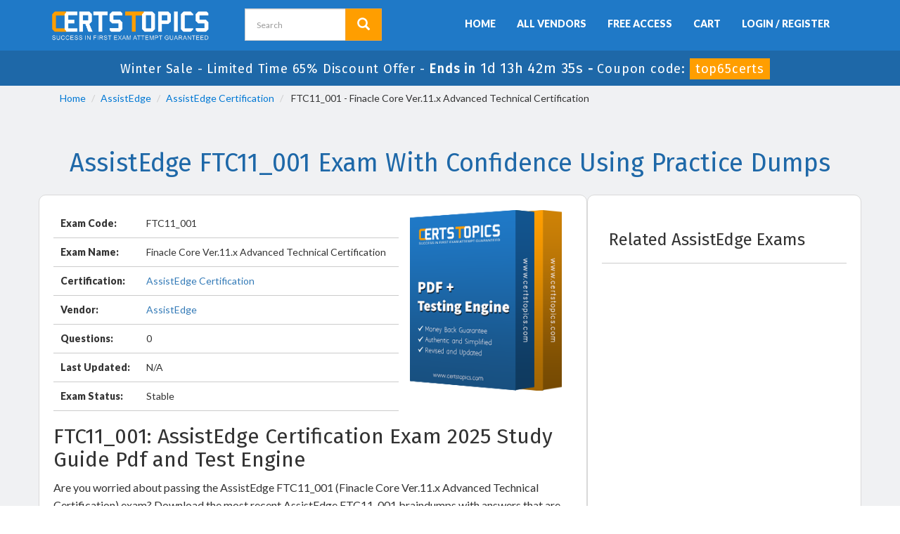

--- FILE ---
content_type: text/html; charset=UTF-8
request_url: https://www.certstopics.com/assistedge-dumps/ftc11_001.html
body_size: 14350
content:

<!DOCTYPE html>
<html lang="en-US">
<head>
	    <title>AssistEdge FTC11_001 Study &amp; Exam Dumps 2025</title>
    <meta charset="UTF-8">
    <meta http-equiv="X-UA-Compatible" content="IE=edge">
    <meta name="viewport" content="width=device-width, initial-scale=1.0" />
    <meta name="author" content="certstopics">
	<link rel="icon" href="https://www.certstopics.com/img/favicon.ico" type="image/x-icon">
	<meta name="description" content="Free 92-Day Updates, Quick Download. CertsTopics offers the latest AssistEdge FTC11_001 Exam Dumps, featuring 100% real (Finacle Core Ver.11.x Advanced Technical Certification) Questions and Answers verified by experts.">
<meta name="keywords" content="FTC11_001 practice test, FTC11_001 dumps, FTC11_001 exam Questions Answers, FTC11_001 braindumps">
<meta name="csrf-param" content="_csrf">
<meta name="csrf-token" content="4wx-1aeO4IU3Rh7lwvu1OQgFh7gdR3Xsb0pC05EeKcuVbTS3y_jT_2UXeZP1i9BXSzf-7G0EPI8DPir-32ZPkw==">

<link href="https://www.certstopics.com/assistedge-dumps/ftc11_001.html" rel="canonical">
<link href="/css/bootstrap.min.css" rel="stylesheet" media="all">
<link href="/css/custom.css?ver=3.4" rel="stylesheet" media="all">
<link href="/font-awesome-4.7.0/css/font-awesome.css" rel="stylesheet" media="all">    <script src="https://www.certstopics.com/js/clipboard.min.js" async></script>
	<script src="https://www.google.com/recaptcha/api.js" async defer></script>
    <!-- HTML5 Shim and Respond.js IE8 support of HTML5 elements and media queries -->
    <!-- WARNING: Respond.js doesn't work if you view the page via file:// -->
    <!--[if lt IE 9]>
        <script src="https://oss.maxcdn.com/libs/html5shiv/3.7.0/html5shiv.js"></script>
        <script src="https://oss.maxcdn.com/libs/respond.js/1.4.2/respond.min.js"></script>
	<![endif]-->
	<!-- jQuery -->
    <script src="https://www.certstopics.com/js/jquery.js" async></script>
	<link rel="preconnect" href="https://fonts.googleapis.com">
	<link rel="preconnect" href="https://fonts.gstatic.com" crossorigin>
	<link href="https://fonts.googleapis.com/css2?family=Fira+Sans&family=Hammersmith+One&family=Lato:wght@400;900&display=swap" rel="stylesheet">
    <!-- HTML5 Shim and Respond.js IE8 support of HTML5 elements and media queries -->
    <!-- WARNING: Respond.js doesn't work if you view the page via file:// -->
    <!--[if lt IE 9]>
        <script src="https://oss.maxcdn.com/libs/html5shiv/3.7.0/html5shiv.js"></script>
        <script src="https://oss.maxcdn.com/libs/respond.js/1.4.2/respond.min.js"></script>
    <![endif]-->
	<!-- jQuery -->
	
	 <meta name="ahrefs-site-verification" content="c3e917cdb8f1b3335727fb9534a5eab071421e8ebc4b2cd867354510e062bb9d"> <!-- Global site tag (gtag.js) - Google Analytics -->
<script async src="https://www.googletagmanager.com/gtag/js?id=G-KEB6V7W7JR"></script>
<script>
  window.dataLayer = window.dataLayer || [];
  function gtag(){dataLayer.push(arguments);}
  gtag('js', new Date());

  gtag('config', 'G-KEB6V7W7JR');
</script><script>
function Chat(){
var script = document.createElement("script"); //Make a script DOM node
script.id ="ze-snippet"
script.src = "https://static.zdassets.com/ekr/snippet.js?key=1687d94a-5f1f-420b-a8de-5d5646686ef2";
document.head.appendChild(script);
}
setTimeout(Chat, 10000);
</script></head>
<body>
<script src="https://www.google.com/recaptcha/api.js?render=6LemTowcAAAAAAkzi6nqXq2rm2CRaHt7qstFG5XG"></script>
<script>
  $(document).ready(function(){
      grecaptcha.ready(function() {
        grecaptcha.execute('6LemTowcAAAAAAkzi6nqXq2rm2CRaHt7qstFG5XG').then(function(token) {
			$('form[name="downloadDemo"]').prepend('<input type="hidden" name="g-recaptcha-response" value="'+token+'">');
			$('form[name="contactusForm"]').prepend('<input type="hidden" name="g-recaptcha-response" value="'+token+'">');
			$('form[name="exam_request"]').prepend('<input type="hidden" name="g-recaptcha-response" value="'+token+'">');
			$('form[name="registerForm"]').prepend('<input type="hidden" name="g-recaptcha-response" value="'+token+'">');
			$('form[name="loginForm"]').prepend('<input type="hidden" name="g-recaptcha-response" value="'+token+'">');
			$('form[name="addComment"]').prepend('<input type="hidden" name="g-recaptcha-response" value="'+token+'">');
		});
	});
})
</script>
<div id="top-welcome">
	<div class="container">
	   	<div class="row">
    		<div class="col-md-3">
        		<a href="/" class="logo-site">
            		<img src="/img/certstopics-logo.png" alt="CertsTopics Logo"  width="230" height="52">
				</a>
			</div>

			<div class="col-md-2 no-padding tLoginArea">
				<div id="custom-search-input">
					<form action="/search.html" method="POST"  class="group">
                    <input id="form-token" type="hidden" name="_csrf" value="4wx-1aeO4IU3Rh7lwvu1OQgFh7gdR3Xsb0pC05EeKcuVbTS3y_jT_2UXeZP1i9BXSzf-7G0EPI8DPir-32ZPkw=="/>
					<div class="input-group col-md-12">
						<input type="text" class="form-control input-lg search-input" name="query" id="srch" placeholder="Search" required />
						<span class="input-group-btn">
							<button class="btn btn-warning btn-lg" type="submit" style="border-radius:0;">
								<i class="glyphicon glyphicon-search"></i>
                        	</button>
						</span>
					</div>
					</form>
				</div>
			</div>
            
            <div class="col-md-7 no-padding mainMenu text-center">
				<nav class="navbar navbar-default pull-right" style="padding: 14px 0px;">
				<div class="container-fluid">
					<div class="navbar-header">
						<button type="button" class="navbar-toggle" data-toggle="collapse" data-target="#bs-example-navbar-collapse-1">
                            <span class="sr-only">Toggle navigation</span>
                            <span class="icon-bar"></span>
                            <span class="icon-bar"></span>
                            <span class="icon-bar"></span>
                		</button>
						<a class="navbar-brand" href="#"></a>
					</div>
					<div class="collapse navbar-collapse" id="bs-example-navbar-collapse-1">
						<ul class="nav navbar-nav">
                        		
							<li><a href="/" >Home</a></li>
							<li><a href="/vendors.html" >All Vendors</a></li>
							<li><a href="/free-access.html" >Free Access</a></li>
							<li><a href="/cart.html" >Cart</a></li>
														<li><a href="/register.html" >Login / Register</a></li>
													</ul>
					</div><!-- /.navbar-collapse -->
				</div>
				</nav>
			</div>
        </div>
	</div>
</div>
<!-- header advertisment -->
<div class="promotionTitle">
	<div class="container">
		<div class="promotionTitle-title">
			<h3><span>Winter Sale - Limited Time 65% Discount Offer - </span> Ends in <span id="coupontimeRem">0d 00h 00m 00s</span> - <span> Coupon code: <i>top65certs</i></span></h3>
		</div>
	</div>
</div>
<!-- header advertisment -->


<div id="breadcrumb" style="margin-bottom:0px;">
	<div class="container">
    	<div class="row">
			<div class="col-lg-12">
				<ol class="breadcrumb">
					<li><a href="/">Home</a></li>
					<li><a href="/assistedge-certification-exams.html">AssistEdge</a></li>
					<li class="active"><a href="/assistedge/assistedge-certification-dumps.html" >AssistEdge Certification</a>
											</li>
					<li> FTC11_001 - Finacle Core Ver.11.x Advanced Technical Certification </li>
				</ol>
			</div>
		</div>
	</div>
</div>


<section id="mainExamDetail" style="background-color:#F0F1F3; padding:30px;">
	<div class="container">
    	<div class="row">
        	<div class="col-lg-12 text-center fFeature">
            	 <h1 style="color:#1e68a8;">AssistEdge FTC11_001 Exam With Confidence Using Practice Dumps</h1>
            </div>
		</div>

        <div class="row" style="display: flex;">
        	<div class="col-lg-8 fFeature" style="background-color:#fff; border-radius: 10px; padding: 20px; margin-top: 15px; border: 1px solid #d9d9d9;">
            	<div class="col-sm-12 no-padding fFeature">
	                <div class="col-sm-12 no-padding mainDetailBox">
	                    
                        <div class="col-lg-8 no-padding">
							<div class="row-eq-height">
	         				<div class="col-sm-3 exam-row-data"><strong>Exam Code:</strong> </div>       
							<div class="col-sm-9 exam-row-data">FTC11_001</div>
						</div>
	                    <div class="row-eq-height">
	         				<div class="col-sm-3 exam-row-data"><strong>Exam Name:</strong> </div>       
							<div class="col-sm-9 exam-row-data">Finacle Core Ver.11.x Advanced Technical Certification</div>
						</div>
                        <div class="row-eq-height">
	         				<div class="col-sm-3 exam-row-data"><strong>Certification:</strong> </div>       
							<div class="col-sm-9 exam-row-data">
								<a href="/assistedge/assistedge-certification-dumps.html">AssistEdge Certification</a><br />
		                           							</div>
						</div>
							<div class="row-eq-height">
                                <div class="col-sm-3 exam-row-data"><strong>Vendor:</strong> </div>       
                                <div class="col-sm-9 exam-row-data"><a href="/assistedge-certification-exams.html">AssistEdge</a></div>
                            </div>
                            <div class="row-eq-height">
                                <div class="col-sm-3 exam-row-data"><strong>Questions:</strong> </div>       
                                <div class="col-sm-9 exam-row-data">0</div>
                            </div>
                            <div class="row-eq-height">
                                <div class="col-sm-3 exam-row-data"><strong>Last Updated:</strong> </div>       
                                <div class="col-sm-9 exam-row-data">N/A</div>
                            </div>
                            <div class="row-eq-height">
                                <div class="col-sm-3 exam-row-data"><strong>Exam Status:</strong> </div>       
                                <div class="col-sm-9 exam-row-data">Stable</div>
                            </div>
	
                        </div>
                        <div class="col-lg-4">
                        	<img src="/img/bundle-both.png" alt="AssistEdge FTC11_001" class="img-responsive" />
                        </div>
	                </div>
                    <div class="col-sm-12 no-padding mainDetailBox">
                    	<h2>FTC11_001: AssistEdge Certification&nbsp;Exam 2025 Study Guide Pdf and Test Engine</h2>

<p>Are you worried about passing the AssistEdge FTC11_001 (Finacle Core Ver.11.x Advanced Technical Certification) exam? Download the most recent AssistEdge FTC11_001 braindumps with answers that are 100% real. After downloading the AssistEdge FTC11_001 exam dumps training , you can receive 99 days of free updates, making this website one of the best options to save additional money. In order to help you prepare for the AssistEdge FTC11_001 exam questions and verified answers by IT certified experts, CertsTopics has put together a complete collection of dumps questions and answers. To help you prepare and pass the AssistEdge FTC11_001 exam on your first attempt, we have compiled actual exam questions and their answers.&nbsp;</p>

<p>Our (Finacle Core Ver.11.x Advanced Technical Certification) Study Materials are designed to meet the needs of thousands of candidates globally. A free sample of the CompTIA FTC11_001 test is available at CertsTopics. Before purchasing it, you can also see the AssistEdge FTC11_001 practice exam demo.</p>
                    </div>

                	<div class="col-lg-12 text-center">
					                		<a href="/product-detail/ftc11_001.html" title="FTC11_001" class="btn btn-success btn-lg">Get FTC11_001 Full Access</a>
						               	</div>
				</div>
            </div>
            <div class="col-lg-4 fFeature" style="background-color:#fff; border-radius: 10px; padding: 20px; margin-top: 15px; border: 1px solid #d9d9d9;">
            	<div class="col-sm-12 no-padding fFeature">
	                <div class="col-sm-12 no-padding mainDetailBox">
	                    <div class="row-eq-height">
							<div class="col-sm-12 exam-row-data"><h3>Related AssistEdge Exams</h3></div>
						</div>
                        <div class="spacing"></div>
	                </div>


					<ul class="sidebarMenu">
											</ul>
				</div>
            </div>
    	</div>
    </div>
</section>



<div id="special-footer" style="background-color:#e7e7e7; padding:10px 0px;">
	<div class="container">
				<div class="col-md-3">
			<h4><b>CompTIA</b></h4>
            <ul class="footer-links">
							</ul>
		</div>
				<div class="col-md-3">
			<h4><b>Fortinet</b></h4>
            <ul class="footer-links">
							</ul>
		</div>
				<div class="col-md-3">
			<h4><b>Microsoft</b></h4>
            <ul class="footer-links">
							</ul>
		</div>
				<div class="col-md-3">
			<h4><b>Salesforce</b></h4>
            <ul class="footer-links">
							</ul>
		</div>
			</div>
</div>

<div id="sub-footer">
	<div class="container">
		<div class="col-md-12 col-sm-12 col-xs-12">
            <ul class="footer-links">
            	<li><a href="/">Home</a></li>
                <li><a href="/vendors.html">All Vendors</a></li>
                <li><a href="/faq.html">FAQs</a></li>
                <li><a href="/contactus.html">Contact us</a></li>
                <li><a href="/aboutus.html">About us</a></li>
                <li><a href="/guarantee.html">Guarantee</a></li>
				<li><a href="/dmca.html">DMCA & Copyrights</a></li>
			</ul>
		</div>
	</div>
</div>

<div id="end-footer">
	<div class="container">
		<div class="col-md-6 col-sm-6 col-xs-12">
			<p style="margin-top:10px; color:#fff;">Copyright &copy; 2021-2026 CertsTopics. All Rights Reserved</p>
		</div>
        <div class="col-md-6 col-sm-6 col-xs-12" style=" text-align:right; padding:6px 0px;">
			<img src="/img/payment/payment-image.png" style="max-width:260px;" alt="certstopics we accept" />
		</div>
	</div>
</div>


<script src="/assets/26c808d0/jquery.js"></script>
<script src="/assets/58c4cf47/yii.js"></script>
<script src="/js/bootstrap.min.js"></script>
<script src="/js/manage.js?ver=1.2"></script>
<script src="/js/popper.min.js"></script></body>
</html>


--- FILE ---
content_type: text/html; charset=utf-8
request_url: https://www.google.com/recaptcha/api2/anchor?ar=1&k=6LemTowcAAAAAAkzi6nqXq2rm2CRaHt7qstFG5XG&co=aHR0cHM6Ly93d3cuY2VydHN0b3BpY3MuY29tOjQ0Mw..&hl=en&v=PoyoqOPhxBO7pBk68S4YbpHZ&size=invisible&anchor-ms=20000&execute-ms=30000&cb=agyrbyayk155
body_size: 48683
content:
<!DOCTYPE HTML><html dir="ltr" lang="en"><head><meta http-equiv="Content-Type" content="text/html; charset=UTF-8">
<meta http-equiv="X-UA-Compatible" content="IE=edge">
<title>reCAPTCHA</title>
<style type="text/css">
/* cyrillic-ext */
@font-face {
  font-family: 'Roboto';
  font-style: normal;
  font-weight: 400;
  font-stretch: 100%;
  src: url(//fonts.gstatic.com/s/roboto/v48/KFO7CnqEu92Fr1ME7kSn66aGLdTylUAMa3GUBHMdazTgWw.woff2) format('woff2');
  unicode-range: U+0460-052F, U+1C80-1C8A, U+20B4, U+2DE0-2DFF, U+A640-A69F, U+FE2E-FE2F;
}
/* cyrillic */
@font-face {
  font-family: 'Roboto';
  font-style: normal;
  font-weight: 400;
  font-stretch: 100%;
  src: url(//fonts.gstatic.com/s/roboto/v48/KFO7CnqEu92Fr1ME7kSn66aGLdTylUAMa3iUBHMdazTgWw.woff2) format('woff2');
  unicode-range: U+0301, U+0400-045F, U+0490-0491, U+04B0-04B1, U+2116;
}
/* greek-ext */
@font-face {
  font-family: 'Roboto';
  font-style: normal;
  font-weight: 400;
  font-stretch: 100%;
  src: url(//fonts.gstatic.com/s/roboto/v48/KFO7CnqEu92Fr1ME7kSn66aGLdTylUAMa3CUBHMdazTgWw.woff2) format('woff2');
  unicode-range: U+1F00-1FFF;
}
/* greek */
@font-face {
  font-family: 'Roboto';
  font-style: normal;
  font-weight: 400;
  font-stretch: 100%;
  src: url(//fonts.gstatic.com/s/roboto/v48/KFO7CnqEu92Fr1ME7kSn66aGLdTylUAMa3-UBHMdazTgWw.woff2) format('woff2');
  unicode-range: U+0370-0377, U+037A-037F, U+0384-038A, U+038C, U+038E-03A1, U+03A3-03FF;
}
/* math */
@font-face {
  font-family: 'Roboto';
  font-style: normal;
  font-weight: 400;
  font-stretch: 100%;
  src: url(//fonts.gstatic.com/s/roboto/v48/KFO7CnqEu92Fr1ME7kSn66aGLdTylUAMawCUBHMdazTgWw.woff2) format('woff2');
  unicode-range: U+0302-0303, U+0305, U+0307-0308, U+0310, U+0312, U+0315, U+031A, U+0326-0327, U+032C, U+032F-0330, U+0332-0333, U+0338, U+033A, U+0346, U+034D, U+0391-03A1, U+03A3-03A9, U+03B1-03C9, U+03D1, U+03D5-03D6, U+03F0-03F1, U+03F4-03F5, U+2016-2017, U+2034-2038, U+203C, U+2040, U+2043, U+2047, U+2050, U+2057, U+205F, U+2070-2071, U+2074-208E, U+2090-209C, U+20D0-20DC, U+20E1, U+20E5-20EF, U+2100-2112, U+2114-2115, U+2117-2121, U+2123-214F, U+2190, U+2192, U+2194-21AE, U+21B0-21E5, U+21F1-21F2, U+21F4-2211, U+2213-2214, U+2216-22FF, U+2308-230B, U+2310, U+2319, U+231C-2321, U+2336-237A, U+237C, U+2395, U+239B-23B7, U+23D0, U+23DC-23E1, U+2474-2475, U+25AF, U+25B3, U+25B7, U+25BD, U+25C1, U+25CA, U+25CC, U+25FB, U+266D-266F, U+27C0-27FF, U+2900-2AFF, U+2B0E-2B11, U+2B30-2B4C, U+2BFE, U+3030, U+FF5B, U+FF5D, U+1D400-1D7FF, U+1EE00-1EEFF;
}
/* symbols */
@font-face {
  font-family: 'Roboto';
  font-style: normal;
  font-weight: 400;
  font-stretch: 100%;
  src: url(//fonts.gstatic.com/s/roboto/v48/KFO7CnqEu92Fr1ME7kSn66aGLdTylUAMaxKUBHMdazTgWw.woff2) format('woff2');
  unicode-range: U+0001-000C, U+000E-001F, U+007F-009F, U+20DD-20E0, U+20E2-20E4, U+2150-218F, U+2190, U+2192, U+2194-2199, U+21AF, U+21E6-21F0, U+21F3, U+2218-2219, U+2299, U+22C4-22C6, U+2300-243F, U+2440-244A, U+2460-24FF, U+25A0-27BF, U+2800-28FF, U+2921-2922, U+2981, U+29BF, U+29EB, U+2B00-2BFF, U+4DC0-4DFF, U+FFF9-FFFB, U+10140-1018E, U+10190-1019C, U+101A0, U+101D0-101FD, U+102E0-102FB, U+10E60-10E7E, U+1D2C0-1D2D3, U+1D2E0-1D37F, U+1F000-1F0FF, U+1F100-1F1AD, U+1F1E6-1F1FF, U+1F30D-1F30F, U+1F315, U+1F31C, U+1F31E, U+1F320-1F32C, U+1F336, U+1F378, U+1F37D, U+1F382, U+1F393-1F39F, U+1F3A7-1F3A8, U+1F3AC-1F3AF, U+1F3C2, U+1F3C4-1F3C6, U+1F3CA-1F3CE, U+1F3D4-1F3E0, U+1F3ED, U+1F3F1-1F3F3, U+1F3F5-1F3F7, U+1F408, U+1F415, U+1F41F, U+1F426, U+1F43F, U+1F441-1F442, U+1F444, U+1F446-1F449, U+1F44C-1F44E, U+1F453, U+1F46A, U+1F47D, U+1F4A3, U+1F4B0, U+1F4B3, U+1F4B9, U+1F4BB, U+1F4BF, U+1F4C8-1F4CB, U+1F4D6, U+1F4DA, U+1F4DF, U+1F4E3-1F4E6, U+1F4EA-1F4ED, U+1F4F7, U+1F4F9-1F4FB, U+1F4FD-1F4FE, U+1F503, U+1F507-1F50B, U+1F50D, U+1F512-1F513, U+1F53E-1F54A, U+1F54F-1F5FA, U+1F610, U+1F650-1F67F, U+1F687, U+1F68D, U+1F691, U+1F694, U+1F698, U+1F6AD, U+1F6B2, U+1F6B9-1F6BA, U+1F6BC, U+1F6C6-1F6CF, U+1F6D3-1F6D7, U+1F6E0-1F6EA, U+1F6F0-1F6F3, U+1F6F7-1F6FC, U+1F700-1F7FF, U+1F800-1F80B, U+1F810-1F847, U+1F850-1F859, U+1F860-1F887, U+1F890-1F8AD, U+1F8B0-1F8BB, U+1F8C0-1F8C1, U+1F900-1F90B, U+1F93B, U+1F946, U+1F984, U+1F996, U+1F9E9, U+1FA00-1FA6F, U+1FA70-1FA7C, U+1FA80-1FA89, U+1FA8F-1FAC6, U+1FACE-1FADC, U+1FADF-1FAE9, U+1FAF0-1FAF8, U+1FB00-1FBFF;
}
/* vietnamese */
@font-face {
  font-family: 'Roboto';
  font-style: normal;
  font-weight: 400;
  font-stretch: 100%;
  src: url(//fonts.gstatic.com/s/roboto/v48/KFO7CnqEu92Fr1ME7kSn66aGLdTylUAMa3OUBHMdazTgWw.woff2) format('woff2');
  unicode-range: U+0102-0103, U+0110-0111, U+0128-0129, U+0168-0169, U+01A0-01A1, U+01AF-01B0, U+0300-0301, U+0303-0304, U+0308-0309, U+0323, U+0329, U+1EA0-1EF9, U+20AB;
}
/* latin-ext */
@font-face {
  font-family: 'Roboto';
  font-style: normal;
  font-weight: 400;
  font-stretch: 100%;
  src: url(//fonts.gstatic.com/s/roboto/v48/KFO7CnqEu92Fr1ME7kSn66aGLdTylUAMa3KUBHMdazTgWw.woff2) format('woff2');
  unicode-range: U+0100-02BA, U+02BD-02C5, U+02C7-02CC, U+02CE-02D7, U+02DD-02FF, U+0304, U+0308, U+0329, U+1D00-1DBF, U+1E00-1E9F, U+1EF2-1EFF, U+2020, U+20A0-20AB, U+20AD-20C0, U+2113, U+2C60-2C7F, U+A720-A7FF;
}
/* latin */
@font-face {
  font-family: 'Roboto';
  font-style: normal;
  font-weight: 400;
  font-stretch: 100%;
  src: url(//fonts.gstatic.com/s/roboto/v48/KFO7CnqEu92Fr1ME7kSn66aGLdTylUAMa3yUBHMdazQ.woff2) format('woff2');
  unicode-range: U+0000-00FF, U+0131, U+0152-0153, U+02BB-02BC, U+02C6, U+02DA, U+02DC, U+0304, U+0308, U+0329, U+2000-206F, U+20AC, U+2122, U+2191, U+2193, U+2212, U+2215, U+FEFF, U+FFFD;
}
/* cyrillic-ext */
@font-face {
  font-family: 'Roboto';
  font-style: normal;
  font-weight: 500;
  font-stretch: 100%;
  src: url(//fonts.gstatic.com/s/roboto/v48/KFO7CnqEu92Fr1ME7kSn66aGLdTylUAMa3GUBHMdazTgWw.woff2) format('woff2');
  unicode-range: U+0460-052F, U+1C80-1C8A, U+20B4, U+2DE0-2DFF, U+A640-A69F, U+FE2E-FE2F;
}
/* cyrillic */
@font-face {
  font-family: 'Roboto';
  font-style: normal;
  font-weight: 500;
  font-stretch: 100%;
  src: url(//fonts.gstatic.com/s/roboto/v48/KFO7CnqEu92Fr1ME7kSn66aGLdTylUAMa3iUBHMdazTgWw.woff2) format('woff2');
  unicode-range: U+0301, U+0400-045F, U+0490-0491, U+04B0-04B1, U+2116;
}
/* greek-ext */
@font-face {
  font-family: 'Roboto';
  font-style: normal;
  font-weight: 500;
  font-stretch: 100%;
  src: url(//fonts.gstatic.com/s/roboto/v48/KFO7CnqEu92Fr1ME7kSn66aGLdTylUAMa3CUBHMdazTgWw.woff2) format('woff2');
  unicode-range: U+1F00-1FFF;
}
/* greek */
@font-face {
  font-family: 'Roboto';
  font-style: normal;
  font-weight: 500;
  font-stretch: 100%;
  src: url(//fonts.gstatic.com/s/roboto/v48/KFO7CnqEu92Fr1ME7kSn66aGLdTylUAMa3-UBHMdazTgWw.woff2) format('woff2');
  unicode-range: U+0370-0377, U+037A-037F, U+0384-038A, U+038C, U+038E-03A1, U+03A3-03FF;
}
/* math */
@font-face {
  font-family: 'Roboto';
  font-style: normal;
  font-weight: 500;
  font-stretch: 100%;
  src: url(//fonts.gstatic.com/s/roboto/v48/KFO7CnqEu92Fr1ME7kSn66aGLdTylUAMawCUBHMdazTgWw.woff2) format('woff2');
  unicode-range: U+0302-0303, U+0305, U+0307-0308, U+0310, U+0312, U+0315, U+031A, U+0326-0327, U+032C, U+032F-0330, U+0332-0333, U+0338, U+033A, U+0346, U+034D, U+0391-03A1, U+03A3-03A9, U+03B1-03C9, U+03D1, U+03D5-03D6, U+03F0-03F1, U+03F4-03F5, U+2016-2017, U+2034-2038, U+203C, U+2040, U+2043, U+2047, U+2050, U+2057, U+205F, U+2070-2071, U+2074-208E, U+2090-209C, U+20D0-20DC, U+20E1, U+20E5-20EF, U+2100-2112, U+2114-2115, U+2117-2121, U+2123-214F, U+2190, U+2192, U+2194-21AE, U+21B0-21E5, U+21F1-21F2, U+21F4-2211, U+2213-2214, U+2216-22FF, U+2308-230B, U+2310, U+2319, U+231C-2321, U+2336-237A, U+237C, U+2395, U+239B-23B7, U+23D0, U+23DC-23E1, U+2474-2475, U+25AF, U+25B3, U+25B7, U+25BD, U+25C1, U+25CA, U+25CC, U+25FB, U+266D-266F, U+27C0-27FF, U+2900-2AFF, U+2B0E-2B11, U+2B30-2B4C, U+2BFE, U+3030, U+FF5B, U+FF5D, U+1D400-1D7FF, U+1EE00-1EEFF;
}
/* symbols */
@font-face {
  font-family: 'Roboto';
  font-style: normal;
  font-weight: 500;
  font-stretch: 100%;
  src: url(//fonts.gstatic.com/s/roboto/v48/KFO7CnqEu92Fr1ME7kSn66aGLdTylUAMaxKUBHMdazTgWw.woff2) format('woff2');
  unicode-range: U+0001-000C, U+000E-001F, U+007F-009F, U+20DD-20E0, U+20E2-20E4, U+2150-218F, U+2190, U+2192, U+2194-2199, U+21AF, U+21E6-21F0, U+21F3, U+2218-2219, U+2299, U+22C4-22C6, U+2300-243F, U+2440-244A, U+2460-24FF, U+25A0-27BF, U+2800-28FF, U+2921-2922, U+2981, U+29BF, U+29EB, U+2B00-2BFF, U+4DC0-4DFF, U+FFF9-FFFB, U+10140-1018E, U+10190-1019C, U+101A0, U+101D0-101FD, U+102E0-102FB, U+10E60-10E7E, U+1D2C0-1D2D3, U+1D2E0-1D37F, U+1F000-1F0FF, U+1F100-1F1AD, U+1F1E6-1F1FF, U+1F30D-1F30F, U+1F315, U+1F31C, U+1F31E, U+1F320-1F32C, U+1F336, U+1F378, U+1F37D, U+1F382, U+1F393-1F39F, U+1F3A7-1F3A8, U+1F3AC-1F3AF, U+1F3C2, U+1F3C4-1F3C6, U+1F3CA-1F3CE, U+1F3D4-1F3E0, U+1F3ED, U+1F3F1-1F3F3, U+1F3F5-1F3F7, U+1F408, U+1F415, U+1F41F, U+1F426, U+1F43F, U+1F441-1F442, U+1F444, U+1F446-1F449, U+1F44C-1F44E, U+1F453, U+1F46A, U+1F47D, U+1F4A3, U+1F4B0, U+1F4B3, U+1F4B9, U+1F4BB, U+1F4BF, U+1F4C8-1F4CB, U+1F4D6, U+1F4DA, U+1F4DF, U+1F4E3-1F4E6, U+1F4EA-1F4ED, U+1F4F7, U+1F4F9-1F4FB, U+1F4FD-1F4FE, U+1F503, U+1F507-1F50B, U+1F50D, U+1F512-1F513, U+1F53E-1F54A, U+1F54F-1F5FA, U+1F610, U+1F650-1F67F, U+1F687, U+1F68D, U+1F691, U+1F694, U+1F698, U+1F6AD, U+1F6B2, U+1F6B9-1F6BA, U+1F6BC, U+1F6C6-1F6CF, U+1F6D3-1F6D7, U+1F6E0-1F6EA, U+1F6F0-1F6F3, U+1F6F7-1F6FC, U+1F700-1F7FF, U+1F800-1F80B, U+1F810-1F847, U+1F850-1F859, U+1F860-1F887, U+1F890-1F8AD, U+1F8B0-1F8BB, U+1F8C0-1F8C1, U+1F900-1F90B, U+1F93B, U+1F946, U+1F984, U+1F996, U+1F9E9, U+1FA00-1FA6F, U+1FA70-1FA7C, U+1FA80-1FA89, U+1FA8F-1FAC6, U+1FACE-1FADC, U+1FADF-1FAE9, U+1FAF0-1FAF8, U+1FB00-1FBFF;
}
/* vietnamese */
@font-face {
  font-family: 'Roboto';
  font-style: normal;
  font-weight: 500;
  font-stretch: 100%;
  src: url(//fonts.gstatic.com/s/roboto/v48/KFO7CnqEu92Fr1ME7kSn66aGLdTylUAMa3OUBHMdazTgWw.woff2) format('woff2');
  unicode-range: U+0102-0103, U+0110-0111, U+0128-0129, U+0168-0169, U+01A0-01A1, U+01AF-01B0, U+0300-0301, U+0303-0304, U+0308-0309, U+0323, U+0329, U+1EA0-1EF9, U+20AB;
}
/* latin-ext */
@font-face {
  font-family: 'Roboto';
  font-style: normal;
  font-weight: 500;
  font-stretch: 100%;
  src: url(//fonts.gstatic.com/s/roboto/v48/KFO7CnqEu92Fr1ME7kSn66aGLdTylUAMa3KUBHMdazTgWw.woff2) format('woff2');
  unicode-range: U+0100-02BA, U+02BD-02C5, U+02C7-02CC, U+02CE-02D7, U+02DD-02FF, U+0304, U+0308, U+0329, U+1D00-1DBF, U+1E00-1E9F, U+1EF2-1EFF, U+2020, U+20A0-20AB, U+20AD-20C0, U+2113, U+2C60-2C7F, U+A720-A7FF;
}
/* latin */
@font-face {
  font-family: 'Roboto';
  font-style: normal;
  font-weight: 500;
  font-stretch: 100%;
  src: url(//fonts.gstatic.com/s/roboto/v48/KFO7CnqEu92Fr1ME7kSn66aGLdTylUAMa3yUBHMdazQ.woff2) format('woff2');
  unicode-range: U+0000-00FF, U+0131, U+0152-0153, U+02BB-02BC, U+02C6, U+02DA, U+02DC, U+0304, U+0308, U+0329, U+2000-206F, U+20AC, U+2122, U+2191, U+2193, U+2212, U+2215, U+FEFF, U+FFFD;
}
/* cyrillic-ext */
@font-face {
  font-family: 'Roboto';
  font-style: normal;
  font-weight: 900;
  font-stretch: 100%;
  src: url(//fonts.gstatic.com/s/roboto/v48/KFO7CnqEu92Fr1ME7kSn66aGLdTylUAMa3GUBHMdazTgWw.woff2) format('woff2');
  unicode-range: U+0460-052F, U+1C80-1C8A, U+20B4, U+2DE0-2DFF, U+A640-A69F, U+FE2E-FE2F;
}
/* cyrillic */
@font-face {
  font-family: 'Roboto';
  font-style: normal;
  font-weight: 900;
  font-stretch: 100%;
  src: url(//fonts.gstatic.com/s/roboto/v48/KFO7CnqEu92Fr1ME7kSn66aGLdTylUAMa3iUBHMdazTgWw.woff2) format('woff2');
  unicode-range: U+0301, U+0400-045F, U+0490-0491, U+04B0-04B1, U+2116;
}
/* greek-ext */
@font-face {
  font-family: 'Roboto';
  font-style: normal;
  font-weight: 900;
  font-stretch: 100%;
  src: url(//fonts.gstatic.com/s/roboto/v48/KFO7CnqEu92Fr1ME7kSn66aGLdTylUAMa3CUBHMdazTgWw.woff2) format('woff2');
  unicode-range: U+1F00-1FFF;
}
/* greek */
@font-face {
  font-family: 'Roboto';
  font-style: normal;
  font-weight: 900;
  font-stretch: 100%;
  src: url(//fonts.gstatic.com/s/roboto/v48/KFO7CnqEu92Fr1ME7kSn66aGLdTylUAMa3-UBHMdazTgWw.woff2) format('woff2');
  unicode-range: U+0370-0377, U+037A-037F, U+0384-038A, U+038C, U+038E-03A1, U+03A3-03FF;
}
/* math */
@font-face {
  font-family: 'Roboto';
  font-style: normal;
  font-weight: 900;
  font-stretch: 100%;
  src: url(//fonts.gstatic.com/s/roboto/v48/KFO7CnqEu92Fr1ME7kSn66aGLdTylUAMawCUBHMdazTgWw.woff2) format('woff2');
  unicode-range: U+0302-0303, U+0305, U+0307-0308, U+0310, U+0312, U+0315, U+031A, U+0326-0327, U+032C, U+032F-0330, U+0332-0333, U+0338, U+033A, U+0346, U+034D, U+0391-03A1, U+03A3-03A9, U+03B1-03C9, U+03D1, U+03D5-03D6, U+03F0-03F1, U+03F4-03F5, U+2016-2017, U+2034-2038, U+203C, U+2040, U+2043, U+2047, U+2050, U+2057, U+205F, U+2070-2071, U+2074-208E, U+2090-209C, U+20D0-20DC, U+20E1, U+20E5-20EF, U+2100-2112, U+2114-2115, U+2117-2121, U+2123-214F, U+2190, U+2192, U+2194-21AE, U+21B0-21E5, U+21F1-21F2, U+21F4-2211, U+2213-2214, U+2216-22FF, U+2308-230B, U+2310, U+2319, U+231C-2321, U+2336-237A, U+237C, U+2395, U+239B-23B7, U+23D0, U+23DC-23E1, U+2474-2475, U+25AF, U+25B3, U+25B7, U+25BD, U+25C1, U+25CA, U+25CC, U+25FB, U+266D-266F, U+27C0-27FF, U+2900-2AFF, U+2B0E-2B11, U+2B30-2B4C, U+2BFE, U+3030, U+FF5B, U+FF5D, U+1D400-1D7FF, U+1EE00-1EEFF;
}
/* symbols */
@font-face {
  font-family: 'Roboto';
  font-style: normal;
  font-weight: 900;
  font-stretch: 100%;
  src: url(//fonts.gstatic.com/s/roboto/v48/KFO7CnqEu92Fr1ME7kSn66aGLdTylUAMaxKUBHMdazTgWw.woff2) format('woff2');
  unicode-range: U+0001-000C, U+000E-001F, U+007F-009F, U+20DD-20E0, U+20E2-20E4, U+2150-218F, U+2190, U+2192, U+2194-2199, U+21AF, U+21E6-21F0, U+21F3, U+2218-2219, U+2299, U+22C4-22C6, U+2300-243F, U+2440-244A, U+2460-24FF, U+25A0-27BF, U+2800-28FF, U+2921-2922, U+2981, U+29BF, U+29EB, U+2B00-2BFF, U+4DC0-4DFF, U+FFF9-FFFB, U+10140-1018E, U+10190-1019C, U+101A0, U+101D0-101FD, U+102E0-102FB, U+10E60-10E7E, U+1D2C0-1D2D3, U+1D2E0-1D37F, U+1F000-1F0FF, U+1F100-1F1AD, U+1F1E6-1F1FF, U+1F30D-1F30F, U+1F315, U+1F31C, U+1F31E, U+1F320-1F32C, U+1F336, U+1F378, U+1F37D, U+1F382, U+1F393-1F39F, U+1F3A7-1F3A8, U+1F3AC-1F3AF, U+1F3C2, U+1F3C4-1F3C6, U+1F3CA-1F3CE, U+1F3D4-1F3E0, U+1F3ED, U+1F3F1-1F3F3, U+1F3F5-1F3F7, U+1F408, U+1F415, U+1F41F, U+1F426, U+1F43F, U+1F441-1F442, U+1F444, U+1F446-1F449, U+1F44C-1F44E, U+1F453, U+1F46A, U+1F47D, U+1F4A3, U+1F4B0, U+1F4B3, U+1F4B9, U+1F4BB, U+1F4BF, U+1F4C8-1F4CB, U+1F4D6, U+1F4DA, U+1F4DF, U+1F4E3-1F4E6, U+1F4EA-1F4ED, U+1F4F7, U+1F4F9-1F4FB, U+1F4FD-1F4FE, U+1F503, U+1F507-1F50B, U+1F50D, U+1F512-1F513, U+1F53E-1F54A, U+1F54F-1F5FA, U+1F610, U+1F650-1F67F, U+1F687, U+1F68D, U+1F691, U+1F694, U+1F698, U+1F6AD, U+1F6B2, U+1F6B9-1F6BA, U+1F6BC, U+1F6C6-1F6CF, U+1F6D3-1F6D7, U+1F6E0-1F6EA, U+1F6F0-1F6F3, U+1F6F7-1F6FC, U+1F700-1F7FF, U+1F800-1F80B, U+1F810-1F847, U+1F850-1F859, U+1F860-1F887, U+1F890-1F8AD, U+1F8B0-1F8BB, U+1F8C0-1F8C1, U+1F900-1F90B, U+1F93B, U+1F946, U+1F984, U+1F996, U+1F9E9, U+1FA00-1FA6F, U+1FA70-1FA7C, U+1FA80-1FA89, U+1FA8F-1FAC6, U+1FACE-1FADC, U+1FADF-1FAE9, U+1FAF0-1FAF8, U+1FB00-1FBFF;
}
/* vietnamese */
@font-face {
  font-family: 'Roboto';
  font-style: normal;
  font-weight: 900;
  font-stretch: 100%;
  src: url(//fonts.gstatic.com/s/roboto/v48/KFO7CnqEu92Fr1ME7kSn66aGLdTylUAMa3OUBHMdazTgWw.woff2) format('woff2');
  unicode-range: U+0102-0103, U+0110-0111, U+0128-0129, U+0168-0169, U+01A0-01A1, U+01AF-01B0, U+0300-0301, U+0303-0304, U+0308-0309, U+0323, U+0329, U+1EA0-1EF9, U+20AB;
}
/* latin-ext */
@font-face {
  font-family: 'Roboto';
  font-style: normal;
  font-weight: 900;
  font-stretch: 100%;
  src: url(//fonts.gstatic.com/s/roboto/v48/KFO7CnqEu92Fr1ME7kSn66aGLdTylUAMa3KUBHMdazTgWw.woff2) format('woff2');
  unicode-range: U+0100-02BA, U+02BD-02C5, U+02C7-02CC, U+02CE-02D7, U+02DD-02FF, U+0304, U+0308, U+0329, U+1D00-1DBF, U+1E00-1E9F, U+1EF2-1EFF, U+2020, U+20A0-20AB, U+20AD-20C0, U+2113, U+2C60-2C7F, U+A720-A7FF;
}
/* latin */
@font-face {
  font-family: 'Roboto';
  font-style: normal;
  font-weight: 900;
  font-stretch: 100%;
  src: url(//fonts.gstatic.com/s/roboto/v48/KFO7CnqEu92Fr1ME7kSn66aGLdTylUAMa3yUBHMdazQ.woff2) format('woff2');
  unicode-range: U+0000-00FF, U+0131, U+0152-0153, U+02BB-02BC, U+02C6, U+02DA, U+02DC, U+0304, U+0308, U+0329, U+2000-206F, U+20AC, U+2122, U+2191, U+2193, U+2212, U+2215, U+FEFF, U+FFFD;
}

</style>
<link rel="stylesheet" type="text/css" href="https://www.gstatic.com/recaptcha/releases/PoyoqOPhxBO7pBk68S4YbpHZ/styles__ltr.css">
<script nonce="Moe2lAS3doLiMtAE9q1XbQ" type="text/javascript">window['__recaptcha_api'] = 'https://www.google.com/recaptcha/api2/';</script>
<script type="text/javascript" src="https://www.gstatic.com/recaptcha/releases/PoyoqOPhxBO7pBk68S4YbpHZ/recaptcha__en.js" nonce="Moe2lAS3doLiMtAE9q1XbQ">
      
    </script></head>
<body><div id="rc-anchor-alert" class="rc-anchor-alert"></div>
<input type="hidden" id="recaptcha-token" value="[base64]">
<script type="text/javascript" nonce="Moe2lAS3doLiMtAE9q1XbQ">
      recaptcha.anchor.Main.init("[\x22ainput\x22,[\x22bgdata\x22,\x22\x22,\[base64]/[base64]/[base64]/[base64]/[base64]/UltsKytdPUU6KEU8MjA0OD9SW2wrK109RT4+NnwxOTI6KChFJjY0NTEyKT09NTUyOTYmJk0rMTxjLmxlbmd0aCYmKGMuY2hhckNvZGVBdChNKzEpJjY0NTEyKT09NTYzMjA/[base64]/[base64]/[base64]/[base64]/[base64]/[base64]/[base64]\x22,\[base64]\\u003d\\u003d\x22,\x22w79Gw605d8KswovDugbDvkU0e2NbwrTCnhDDgiXCqTdpwqHCpjjCrUsRw6c/w6fDkCTCoMKmUcK3wovDncOOw5YMGjRnw61nP8KzwqrCrmTCk8KUw6MpwoHCnsK6w63CnTlKwoPDmDxJG8OXKQhMwq3Dl8Otw6HDrylTRMOYO8OZw7tlTsONP3RawoUHZ8Ofw5Rpw5wBw7vClXohw73DvMKmw47CkcOWAl8gBMO/GxnDjn3DhAlgwpDCo8KnwqfDpCDDhMKDDR3DisK6wo/CqsO6YTHClFHCqWkFwqvDtMKvPsKHUcKFw59RwrLDksOzwq87w7/Cs8KPw4DCnyLDsWx+UsO/wo86OH7Cv8K7w5fCicOQwpbCmVnCl8Olw4bCsgPDn8Kow6HCnsKtw7N+Gy9XJcONwpYDwpxYBMO2Cw4mR8KnCXjDg8K8HsKfw5bCki3CnAV2TXVjwqvDtT8fVVnCkMK4Pi/DqsOdw5l7AW3CqgDDk8Omw5gTw5jDtcOaay3Dm8OQw4ccbcKCwo/DqMKnOiU1SHrDpGMQwpxxG8KmKMOdwrAwwooOw5jCuMOFMcKzw6ZkwrnCqcOBwpYZw6/Ci2PDj8O1FVFRwoXCtUMFKMKjacO0wqjCtMOvw4rDpnfCssKTdX4yw4jDhEnCqkfDnmjDu8KFwpk1woTCqsOpwr1ZaAxTCsOfTlcHwoPCgRF5SBthSMONWcOuwp/DnDwtwpHDkgJ6w6rDpcOnwptVwojCpnTCi0rCpsK3QcKBO8OPw7oAwpZrwqXCsMO5e1BUTSPChcK7w7RCw53Cjzgtw7FfGsKGwrDDj8KYAMK1wpTDncK/[base64]/ClcK/fsKCwostw4nDu8ObKD/CsW3CoFfCjVLCmMO0QsOvR8K/a1/DqsKJw5XCicOuQMK0w7XDtsOdT8KdEcKtOcOCw6ZdVsOOFsOkw7DCn8KnwqouwqV7wpsQw5Miw4jDlMKJw7TCscKKThoUJA12flJ6wrUWw73DusOVw7XCmk/[base64]/CqXnCscK0w43CrXxjYB4ywpNRwqDChG3Dk2vCvgxvwoLChxHDjUrCoQrCocOVw7sTw5doE0TDqcKBwrczwrcMEcKvw4zDicOIwq3CnHhXwpvCtcKIGMOwwo/DmsOhw7Bvw77Cu8Osw50ewqHDqMOWw5VKw6jCj3INwqjCnMKlw7t4w5FVw4YoG8OfTSbDpkbDm8O4wq0xwrXDhcOPTk3ClsK0wp3Cg05GbMKMw4hQwoDCnsKQQcKHL27CsATCmizDqTodFcKCUAvCm8KNwp8/woQGRcKlwoLCjhvDi8OJBGvCqiUXKMKiacK1ZT/CmTDDryLDjnc0ZMKmwr/DqScQEmNgWx1gbF1pw5JdIwzDng3DqsKnw7bCuEcebXnDjhc4fG7ClcOrw5skS8KKZFsVwr9Ba3hgwpjDi8OGw6HCowwJwoYqBjwZwrRJw4HCmjpfwoVOZsKwwoLCuMOsw4E5w7RRdMOFwrLDoMKcOsO8w5/Cp3/DhS3Dm8OHwp/[base64]/[base64]/Dl8ObcMOXB8KCY8KecMOCwqcmU8OZHEEuWsKzw43CmMORwpDCjcK9w7nCq8OwF2NmCnLCp8OaP1VkRTcBXRp8w5jCgMKaNzLCmcO5d3fCkFFiwoM+w57Cj8KDw5VzK8OCw6AtchTCs8OXw6FiDzDDqUFZw4LCuMOiw6/[base64]/CssOMXcOSW8OXb8K6w4vDnMO9PMKQw5d3w5ACeMKzwrscwqcPXFVqw6Vkw4PDlcOwwpV1wp7Ci8Otwo9Hw7jDjXrDlcO3wrjDm3o/[base64]/[base64]/[base64]/[base64]/O8KyNMOsPsKadsKsPk9VRipgRVDCpMOCw4rDrmVQwqA9wpDDpMOxL8K3wpHDvHAUwpJ/X07DnCLDhx82w7EjNTnDkypQwp11w6B2F8KAOVwSwrQ+fcOANl8Uw6Vqw6nDjnEUw7BLw79gw53Doxt5JitCPcKES8KmNcKcYG8KAMOXw7fCiMKgw4A2JcOnY8KXw5jCr8K2JsOdw73DqVNDGcKWSWIaZsKJwrMpbGrDoMO3wrtOYTNEwpVBMsOvwoQeOMOHwq/[base64]/Ch8Kiw5HCkH3Dh8O2wr51EVXDlsOcwpbDtBl5w6plHzvDvyFdSsOPw73DgEFXw7t1JEjDiMKta0BtbWMOw6rCusO3QEvDoix1wqguw6bCisOBaMKkFcKyw5d6w6t2N8KZwqnCr8KAFD/CqmjCtj0GwobDhmNyM8OkbTpJZBF4woTCvMKLKGtNUiDCq8Kwwr1Aw5fCh8O6ScOWR8Kxw5XCjBpBZHLDhR05wooaw7fDlsOPeDpgwrLCgnlew6XCqsOmIMOrbsKNezRow4jDoR/Cv33CtlNeV8Kuw658dQVEwoMWSinCpSs2V8KPwrLCnTRFw6HCnDHCpcOHwpbDiGrDtsKtBcOWw67CpQfCkcOSwprCqB/Doi1nwqwlwoFKYwnCvcOywr7DssOLX8KBQz/CjsKLfmUqwoEYTzXDlF/Cs3w7KcOPS3TDrXjCvcKmwp/[base64]/CgHw2w4nCl0YNOn3Ck3bCnn7CocOFVjLCqMKJGyEww7nCjMKOwrFwTsKkw582wpRdwoJrDz49MMOxwowMw5/CjxnDisOJBQrCvW7DoMK/wr0WeGZkbCHDpsO4WMKcXcKdCMOaw4YCw6bDn8O+FMKNwrwCEsKKAlbCmWR0w6bCrsOBwpsWw5jCucK/wpwBecOfUcK9FMO+W8OgAwnDpCIaw41Owq/Cl313wojDqcO7wqPDthdQWcO4w4FEYXgvw7BLw4gLFsKpasOVw6TDoA9qRsOFKT3CjgorwrVvQnfCvcKfw7AowrLDp8KIBVgqwpVfc0dYwrFSHcOhwppuKsOLwovCsGZewpvDssOYw5Y/eA9eOMOATjJmwp5NK8KKw5TCjcKTw40TwqzDpm5rw4tmwppVXiwtFsOJI3nDjSzCnsOJw7hLw7FDw5EbXixkFMKRJhjCjsKFRMOqOmVPHgXDqiYFwp/DrVEANsKhw4U4wpxvw55vwoVmYht7G8O4F8OhwplDwrdNw4nDlsK8KMK/wqJsDSYuZsKPwrl9IgAWZwcfwrjCn8OSVcKQY8OBKB7Cog7CnMOKI8KkNn9/w5nCssOWbcO+wpc3aMOAJTHCmMKdwoDCpTzDpi1bwr3DlMKMw70kOg0xGMK4GDzCmjHChWM0wrPDksOFw73CoA7CpjQCAz12G8KHwpc4Q8Kdw6NSw4FIGcKNw4zDg8Ohwotow7zCjxcSVRHCrcK7w7IbY8O8w4rChcOJwq/CvQwBw5Fgfgh4YFYPwp1vwotHwoloAsK0TMK6wr3DrBteL8OswpjDpcO1OQJkw4/CoA3DnEvDkULCosKVdFUeI8KBF8Oew5obwqHCt1TDmsK7w6zCisOgwokXemtbecOkWD/ClcOEACgrw5VBwrbCr8O7wq/CuMOVwrXCvCpnw4HDocKgw5ZywrXDhCBQwoPDusOvw6x8wpcMLcOPGcKMw4HCllxcYQJ5wp3DosK9w4TCgQzCq0fDmTXCtnvCoCDDgVEewqMNQBzCksKHw4DDlcK/wppnQiDCk8KdwozDnklOesOWw4LCuhtBwrxrJ00swpkEA1fDnFo/[base64]/CjsKww4jDlw3CjWnDs8O3w7ZDAsOkaUwdVMKYHsKsKcKzF2YhPMK2wrIMPEjClsKKB8OpwoxYwpNKNG59w7pUwqfDnsK/dcOVwrI9w5nDhsKMwoLDvUcuWMKBwqXDnVXDhMKDw7cKwpo3wrrCk8ONwrbCsRh+w4hDwrNJwoDCgDzDnWBmQ2BjO8Kiwo8nYcOow5XDqEPDvMKZw4IWJsK7ZyjCpsO1GzxuExk0wpQnwqhbaRrDk8Oee0/Dl8KLJEdiwr1FD8KKw4rChiHCi3/DiCzDscK2w5fCocODbMKeVTPDrWURw51dTMKgw5APw5dQVMO4NEHDqsOVccKvw4XDiMKYAWkWAMKewrrDoGAvwqzCiU/DmsO0Z8OaST7DugXCowHCmMOiLV7DjQ02woZcAFx3LsOaw71iWcKnw7rCnEDCi2jCrMKlw5XDkA5ew5fDjCl/OsO/wrPDtzPCgn5uw43ClkcqwqLCncKJPcOMasO3wp/CjEZyaCrDpCdpwrltZibCnhEJw7PCi8KgP2MYwqh+wpl9wo4/w7IIDsOeBMOIwqMnwrANQTbDo0M4BcONwqDCsXR8w4QvwpnDvsOVL8KLG8O8L3gowrdnwqvCucOMVsKhCFMpOMOQFBfDi23DkXHDoMKtbsOaw6AKP8OTw5fDtUcGwqzDssO6c8O/wp7CkCPDsXVAwo4pw4Y/wpdpwpUQw6N8ZsK8UcKPw5nDvMO6CMKHEhPDoAsZcsOtw77DsMOaw7JCWsOYEsOewpDCvcKfXGdAw63CtlbDhMOHE8OpwojDuE7CsT8peMOfHS5zYsOewrtrw5QHwoDCncO1LCRbw5bChm3DhMKDaTVaw4bCsCDCq8O+wqTDk3rCqhsVIGTDqAwoLMKfwq/DlBPDg8KgNHzCujtjO0lEaMKzHT/CvsOWwrhQwqoew6x5AsKswpvDqMOtwqTDtx/DnEUkB8KxNMOXMXzCg8OMIQR2b8O/[base64]/IMKsA8KAw5rDg8KjIlbDuDPDmjUWwrDCl8O6eT3CmhkIYUTDjigswrUBEMO+HA/DgQbDm8K2e0wPP2LCmAcIw50/e0IuwpVrw6k7aGrDjsO7wr3Di3kiasKQHMK4ScKzD0EWSsKiM8KKwrUPw4PCqyRvOA7DlTATAMK1DEtUChcVP24KCxLCm07DhnLDkhsGwroow4N7XcKJAXgzDMKTw4bClMOfw7PCjGV6w5odR8KtV8OqSXXCpmBdw75+M2zDkCTDmcOowrjCqH9zUxbCgTFfVMOCwrd/[base64]/[base64]/UsOVUAohI8KnwqTDv1UCwp84PFDDlTrDuSjCqMOYJCY/w4XDpMOswrDDvcOmwp4ewpw/[base64]/dsKdQk0SXsKuwpHCpAxUP8KQTMKjEcOULAjCtF3Du8OQwqrCv8KYwpfDusOHZcKJwosTbsKIwq0lw6LCpzsOwrpDw5rDsAbDrQ0UH8OCKsOLUiZuwoUPZsKcFMOReRwqUnPDol3Dh0vCmxfDgMOibMO1w4nDpQt3wqAjW8K7ViLCicO1w7BbSG5pw4I5w4d/[base64]/DksKgM8ODwrViw7J3wrk/w49zwpMow4rCjFbCjX4jH8OINkM1YsOHCsOjDFDCiDAPDEh5OxgXBsKswrVIw6wAwoLDvsKifMK+BMOOwp/Cn8O+c1bDlcKsw6XDhCUdwrhzw4fCl8KdKsKyLMOKLFlswqQzZcO7KCwRwpTDiEHCqUBaw6lQaSbCicKqEXE8JzvCgMKVwrxhbMOVw6LCmsOXwp/Drxk7BXvCjsKmw6HDulotw5fCvcOYwponwoDDscKcwr/CocKUYCoWwpbDhFjDpHogwr3CocK3wrsrfMKdw44PAcKiwqFfK8Kdwp7DtsOwKcOjQcK2w7jCgkLCvsKsw7QobMOaOsKsTMOnw5rCoMOeD8KzMBPDnmZ/w7UEw53Cu8O9P8OeQ8OofMO6Si8/eRfCqzbCjcKYIRJgw69rw7vDiUhxGwTCqQFqIMKeN8O0w5fDocKRwqrCqxbCl1HDlUhDw4zCgjXCssOQw4fDgSPDl8KAwppUw5d1w6JEw4QNLTnCnDLDuj0bw6/Cgix+LsOBw78Uw4t6FcKZw5rDj8ODZMKdw63DowjClDnDgzfDmcKld2Ugwr55fnwHwp3CpnUYRArCnsKACcKwNVXCo8OBQsOydMKWckHDmhXCocO8NlklPcOYZcOCw6rDql/CoUMlwpjDssOCc8ODw5vConPDt8ONwrjDncK0HsOhwo7DjhtOw49zEsKow6/DrShqJ1HDoARRw5vDmcKlYMOFw7zDgcOUNMOiw6Z9dMOVbcKcGcKdDmAYwrpkwplMwqF+wrzDtEFiwrd/T0/[base64]/DhcKPbAwWw7PDiAt3w7/CtcOiUQbDicOQK8KBwq45GcKBw7JTazzCtU3Du0TDpnxEwq0mw7EKT8KPw5hMw4wbL0Zew6PCkmrDmwBpwr86ahnDhsKzQiBawrsKdMKJRMOwwoHDn8KrVXt+wrMjwqsFI8Onw4xuLsK/w7YMc8OUwpkaRcOiwo14J8OoOMKEHcK3E8OAUsOzPjPCicKtw5hLw7vDlDXCk2/CtsKlwoxTWU4waXfChcOVwqjDuinCpMKcYMKxMSomRMKowpF8HsO9wo8gc8OzwoEFa8KCPMOow5ZWBsKfLMK3w6DDnChaw64qaXjDgRTCncKiwovDrGNYBDbDhcK9w50rwo/DicOcw5TDoCTCkAUXKRcMGcKdwpR9VsKcw4bClMOYOcO8PcO9w7E6w57Do3DCk8KFTmohKgDDn8KtKcOiw7fDtcKIelHCvF/[base64]/Ck8KpwoTDo0bCgMOEPMKkw7/ChDxueG8wOlTDlcKFw5c2w4ZCwoRmF8KHIcO1w5XDmDTDiCMhw5UIHV/DmcOXwolaXRlVJ8Kuw4geQ8O/XhFOw7AGw5xkBCPCt8OAw4DCrcOEaThGw5jDocObwpHCpS7DiHfDvVPDosONw6hww6I9w6HDkz3CrBZewpoHaSTDlsKaMTzDvsKwdjfDoMOQXMKwZBHDlsKMw5/[base64]/[base64]/[base64]/DlsKZacKkw5DCt8KcXUDDg8K9ScKRCMKGw5dZCcOWc0zDjcKDDhvDhcKlw7LDnsOEC8O7w47DhW/Dg8OcUcKiwqRxWSDDm8OXD8OiwqtwwrRpw7RpEcK1UEx4wr9cw5ArSsKUw7vDiVQkfcOVRC5lworDrMOEw4YAw6Yiw6kOwrzDssKsR8OHT8OOwpR0wrbChH7CtsO3K0stY8OaE8KGcF8KVH/CmsOlXcKgwrswN8KGwoBrwrdPwq5NaMKXwpzClsOcwoQ0IsKtTMO8NhTDqcOnwqvDvsKYw7vCjFxZG8KTwoPDq0BzwpDDicO3IcOYw5DCosKWQEpzw7XCrmAXw73CkcOtJ1UIDMO1UCPCpMOuwo/DpFx/bcKzUmHCpsKRLh82YMKlbGlxwrHDuktUwoVrNk7CiMKWwrTDnsKew67Dm8O4L8Okw7XClMOPEMOJw6HCsMKZwp3DsAUdG8Otw5bDnMO9w4Y6TwwEbMOawp3DlxlTwrR/w6XCqER3wr/[base64]/CtMOCwqMgw7zDr19zwpFSwovCuUNawpzCoSBTwpzDq8K1FVckPsKJw5t0E33DsVTDkMKpwocmw5PClmjDr8K5w7IiVScLwrcrw6bCucK3fMOiwqzDicKmw70Qw5bChcKewpU0KsK/wpw1w5TCryESChsyw4rDknIBw7TDkMOlJsOKw41cBsOeL8OCwqwpw6HDocOywqrClhXDrSvDhRLDsDfCmMOtd0DDkMOuw7tndQ/DqzDCn23DlhbDig8nwqbCoMKjCgEbwpMCw7HDgcORwrcSDsOnc8Ksw4dJwpl1AcKiw53Cu8Ocw6VpQcOdQBLCixHDjMKpWkjClBdFHcKIwooDw47DmsKsOSPCrQ4kIsOUJ8K5A1k7w740PMOUEsOicsO9wpBewqdpRcO/[base64]/KgnDn8KbTsKVwqfCs8KZMMOIBAvCtkRWwpwzXGDDmXFgDsKTw7zDuHPDsWxeDcOfBX7CvHfDhcOZQcOww7XDuk86Q8K0KMKJw78VwoHDnivDl18Rw73DmcK1UMO/[base64]/Cr0Qzw61mcsKkdMKVw6HDmH3DlcOxwr3CvcOlw6EvcMOvw43Dq0w9wprDlMOzVAHCpToNGQrCslbDmMO4w5VXcj7Drl/[base64]/Du30jw4rDoMKkw4VXXMKrREPDqcKyQVYow4jCjEkedMKQwp9WQ8K/w4lLwos1w5kbwrwNesKmwrXCnsK7w6nDvsKtLx7Cs2bCihLChh1Kw7PCog8fdMOUwoVkbcO5IC86XzVMC8OfwovDhMKiwqXDrMKFfMOgPzkVMMKAQlUdwo7DgcOVwp3Cl8O4w7NYw694LcOVwofCiC/DsEs2w6N8w4FHwofCuWUGUlFjwpsGw53Cs8KfNhQMKsKlw4gmAzNCwrdAwoYWEXBlwp/CnlLCs1EXR8KSYxjCt8O7Fn1/MXTDhMOUwrnDjgEqT8O4w5DCqjFOJ3zDiS3DiVsLwpBNLMKzw5vCp8KxHz0qw6TCt3fCniEnwqFlw77DqW02YkQEw6fCu8KeEsKuNCXCtWTDmMKKwqbDllkYT8KcWy/DlRzCtMKuwpV4FmzCuMKZcUcAKxnDscO4wq5Rw5PDsMODw6LCl8OLwoPCu3DCq2U3WiZQw7HCpsKgUTLDgsOPwoxiwoLDpsO4wo7CicOMw4/CvsOnwrDCiMKBEMOhM8K2wpXCmGJ6w6zCuCgwdsOwDwM/[base64]/CqU7DnTADwqRxwq/Di8Okw4nCvcKvwpLDiF1zXMKYUmYOVmrDiXs4wpvDlUnCgFHCncK6woBaw5gKGMOFY8OYbMKbw6xrYDbDkcKmw6l9QsOydzLCsMKqworDo8OzcxTCkBI4QsKdw7bCoQDCqV7ChBvClMOeacOCw7ElP8KFWlMqIMKVwq/CqsKrwrpySVHChcOqw73CkUvDoznDsncUOcKvS8O9woLCksObwofDqgfCq8KYWMKOLhjDsMK8w5UKclzCgkPCtMKTbVZ9w4R1wrwLw4pPw6zDpMOrfsO0wrDDs8OATFYdwrghw6M1UcOPC1tTwoxwwpPCq8OWcihhIcOlwp/CgsOrworCsDYJBsOoC8KgGy8MTCHCoHkew5TDjcOIw6TDn8KEw7HChsKEw78Iw43DiVBxw75+OVwUXsKpw5PChznDmVjCvA9Mw6/CkMOaDW3CiB9IVH3Ct0nCm24OwoRSw5jDj8Klw6TDq0/DuMOfw63CusOcw7JgE8OyIcOWETdwGXAmQsKkw61Qw4Zmwogmw7krw6NJw703w7/DusOSGTNiwppvfyDDk8KDMcKgw5zCncKYMcOPOynCmz/[base64]/ChUjCsUdnY2/DnjTCgw3Co8OiCsKYcEk9CWzCn8OKFULDtcO8w53DrMO5JRYzwr/DlyDDtcKjw7xBw6I3BMKzEsK9PsKwH3TDh1vCucKpIkhnwrF/wph3wp7Dh2Q4Z0IiHMOtw49QZCvDnMKRW8K/EsKCw5FZw47DuSzCmBnCiCbDnsKpKMKGBihUGTYadMKeCcOlQcO+Ok8Aw4/CrFTCvcOWRcKDwq7CusOowpZfS8K4wrDCkCbCssOTwp/[base64]/CnizCnhLDvQoPw53DrADDhxzCusOYQF14wrLDg0PCijrCssKsEikVQcKdw4p7FU3DusOzw57CqcKuUcOSw4M8JAZjS3fCoH/DgcO4McOMLGbCtDFyesKDwrpRw4RFw7zCsMOJwp/Co8K2I8OaPQ7DqcOnw4rDuVFkwqYWZcKnw6VhUcO6NGDCrlXCoHYEDMK+VSbDnMK2wqjCiy3DpWDCh8OxWStpw5DCgT7Cq07CsgZaB8KmYcO+CW7DuMKAwqzDisKCXSTCmC8aAMOOCcOlwrtkw77Cv8OtNcKhw4jClivDuCfCqnYobsO+Dg8Vw57CgRxkZMOUwp/CiVbDnSIIwq1Wwq4lExLCoE7CoxLDuAnChAHDiT/DtsKtwooxw64Dw5PDl20ZwqtZwojDqWTDvsKNwo3DqMKwaMKvwpNdDkJAwo7DiMKFw4YZw7XDr8KaOSjCvT7CtmLCrsODRcO7wpNlw5ZSwpRjw6MmwpgOw7zDvMOxL8OywrHCn8Kyc8KCYcKdHcKgUMOnw67CgUgUw4MQw4ATw4XDlifCvE/ColfDti3DhV3CpiglIFkpwqHDvhrDhsOyUjgcd17DisO5XH7DoCfDlE3CoMKrw4DCqcKKNk/ClyEewr5kw5t5wq9uwoFwQ8KLP3p2AErCksKkw6p/w5MiD8OrwrF/w77DsF/DncKoM8Kvw5TCncKSOcK6wo3CmsO4QMOYTsKiw5bDn8Obwqccw7EswqnDgCkSwpTCiyfDlMKPwpkLw4TCqMO0DmjDucODCRbDnHvCvsKOFAbCpsOWw7jDvHI3wrBPw59ZD8KVFUl/[base64]/[base64]/w5bDjcKPfz/[base64]/DiRcHTydkKDjCu8KFw7xGVWIfN8OpwqHDmjjDucO1C2nDowRbEyJCwoDCuhYUwo4/eWXCjcOVwrvCsjrCrgnCkC8uw4rDvsKxw5ozw5IgbWzCjcK+w7XDjcOYaMODOMO3wqtjw7AoXSrDjMK3wpPCqwg2VHDDtMOAfMK1w6Z7wqvCvkJpK8OTMMKVT1HCjGo4HH3DhgPDocOhwrUAbsO3dMKFw4AgO8OSIcO/w4PCk3vCg8Odw4s2WsOHYBsJBMONw4nCusONw5TCuBl4wr94w5fCr1cachxmw5PCgAzChUsPSGAcODlNw77DjzZMFwB6bcKjwqIMw6TCjsOIacKxwrpgHMKVCMOKXHdqw7LDqVzCqcKnwpDCnCrDuF3DnG0lIhcFXSIKB8KYwphgwppIDiVSw5/[base64]/ehDCuUPDusOhwonDjzDDt2jDtMOdwqBCPS7CtWozwqlnw75ww54GCMOQDUd2w7PCg8Kpw7vDrH/CvzzCvDrDl07Dv0dPe8OpXkJcFMKqwpjDoxV/w7PClADDh8KzCMKCckPDrcKOwr/CiS3DmUUQwonCil4Ea1VowrxOTcObIMKVw5DCkkjCiWLCmcKpdsKFSDdyU0EAw4PDqcOGw6rCo2UddU7DiEU/MsOCXCdZRxfDsVjDgQwcwogFwpoKOMKzwrpgw4AMwqlFacOJVXZtFhLCp1XCrSkRBAsRZjbDjsKZw4Yzw7/DqcOPw6RxwqvCr8KEMgJLw7zCuwnCo2lpdcKJc8KKwprDmcK3wqzCtcOfdlzDgMO1WVzDjgR2SEB/wq9Swqo0w7bCv8KhwqfCkcKMwo4NbjbDq1snwr/CpsKzWxJEw6dRw5Bzw7nCnsKIw4XDv8OSYStFwpgtwqYGSQjCosKtw4ZxwqdAwpdrbRDDgMOqMg8AICrCjsK1OcOKwo7Ck8O2XsK2wpEnFcKGwohPwqTCs8KYbWR/woYsw4ZYw6E2w7/[base64]/Cv8OEacKzesOUworDszgZa0AoXcKmScKuO8KDwp/Ch8O7wp4Iw4d+w43Dj1QKw47CixjDjT/ChR3CoWx4wqDDi8KIEsOHwoxjRER4wpPDjMKhJVzCnWlSwp4cw6cgLcKRZWw1TMKxFlzDiQBYwr8Nwo3DvsOBfcKDZ8KgwqVuwqnCocK1Z8KuWcKvTsO6GUQ5wrnCjcKpAz7ClX3DicKWX3wjeDcZA1zDnMOzI8Olw4ZqDMKnw6xtNV/Csg7Cg3HCvX7Cn8KocDnDocOIPcKbw7w4b8KYLhnCrsKaaykXdsKyHnBtw4k2AcK1VxDDvsO6woLCiRtTeMKfAxU6wqskw7/[base64]/DpidSwpkAMgbCpQLDiDQEG8Oow6DDm0nDo8OOTVp9w7lrX0pGwqLDt8Ojw7o/[base64]/ChDQQBsOIworDrEVWwr9eaXLDsiZyw5rCjsKJYxHCpsKveMOSw7TDkQowGcKcwrvCqxAeLMKQw6Baw5dSw43DrAvDkRECP8O9w6sZw4A4w6YyQ8OwdQrChcKsw5YzHcO2eMK3dE3Dl8Khciwowr1iw43CqMK2BRzCrcOwHsOOasKPPsO8UMOja8Ojwo/Cm1Zfwp1iJMOGacKAwrwDw5d/VMOFaMKYY8OZCsKIw4INA2vDq0DDucO4w7rDmcO7bMO6w7PDkcKTwqVyBMK7KsK/[base64]/DjAPCu8ONwptwHMOoH8KMwpbCsmzDqsO3w5pVwrE9XMKsw4pKEMOKw5vDqMOmwoXCuB7ChsOAwqZCw7BMw5ppIsOjw7V0wrTCjQ94DHPDh8Oew4N/ZDoEw7nDmRHCn8Knw4Ipw7nDsj7DmgZqbkrDhXTDhkkBCWrDiATCgcKZwqPCosKFw6QLXsK6b8Ogw4rDiwPCkE7CjAnDqzHDn1PCr8OZw6xlwr1Nw6tBUzrClsOSwoHCpcK9w5/CmSHDocKZw7wQIywqw4U+w6ccFAXCqsOTw6QawrBTGi3DgcK4TMKsblkHwq5sN07CvMKYwoTDoMKfeXXCnA/CpcOye8KfMsKuw5XDnMKuJ0xqwpnCqsKREsK/JzbDrVzCh8ORw4QteG/DnCHCkcOyw5rDvWQ9VsOhw6guw4V2wrIjfxRmAgskw6rCqTsSFcOWw7Jlw587wr3CoMKjworCoSg/[base64]/VSXCoEvCvhxtQCcnwpULw4rDgcOHwqgoacOvLlFPY8ODUsKeCcO8woR+w4oKW8OGXXBzwpnCv8O/[base64]/wpjDojQow5dHF8K9WA0qW8OPwpcqwqpeR01/NsOow7cbecK9LcKtXMKrfnjCncK+wrMlw7rCjcOZw7/[base64]/DjUQHworCpndeZyfDkA/CnTjDncKYW8OCwqNmKgPCmx7CrwfChh/CukMowoxjwphnw6fCkhjDsDHCmcOqQUfDkUbDicKtMMOdYgtSDD7Dv2sWwqHDrsK+wqDCvsONwqPDjR/Cp3TCiFLDgzjDqsKoYMKfwrwEwptLUn9MwoDCiElBw4cwKn1lwohND8KMHijCo09Cwo00ecKzD8KPwrhbw4PDmcO1PMOecsOHD1c0w7bDrsKlalhgd8KbwrQewonDigLDjmHDksKywo5NejwrTXQzwq8cw6V7w4pnwqYPKm0QYk/CqQ4NwphNwqJswrrCu8ORw7XDswTCtMK8MBbCgjPCn8K1wqxkw40weyDCisKdKQw/bWxiEBTCnU53w5fDtsOxAcO2b8KlTwInw6gfwq/DgsKPwoccLcOcwpxPe8OFw7IFw4kXAjcSw7jCtcOBwp/CksKxeMOCw7cSwobDpMO3wpdmwoEaw7bDjlAPTRvDj8KDWcKqw4ZBTsOyV8K1aDDDpcOtP2E9wp3CjMKBTMKPNG/DrD/[base64]/[base64]/Dk8KaaljCuSEBw7N6PBJoTAp8wq7Do8O1w5LCnMKIw4LDrlXChFtKAsO8wpprS8OOCUDCpm4twq/Cq8KdwqvDscOMwrbDpC7Cjh3DmcKcwpVtwoDCnMOxdE5EbMKkw5zCki/DjmfCnkPCqsOyBE9iMExdcV1lwqEEw6BXw7rCjsK1w5U0w4TDqEHCmmDCqTcwIMKVNB1NL8KQCcKXwq/Dn8OFUWdgwqTDhcK/[base64]/DrcOsw4pNw73DtCTCnDgYUyR1wpobw7PDp8Oiwoluw5fCtQrCisO1AsOhw7LDmsOYBxbDpT3DiMOvw7YNTRcFw6AlwqY1w73CtnjDrQE6OsKaWRlewo3CowjChsKtDcKFCsKzMMKvw43Ck8KQw606MzdHwpDCs8OiwrPCjMKAw4hyP8KJecO4wqxawp/DoyLCj8Knw5LDnXzDtngkERHCs8OKw4hTw4jDgXbDlsOXY8OWGsK4w6HDjMK6w7VTwqfCkTjCnsKkw7jCsk7CnsODJsO5JsO3YgzCisKtasKqIWNXwqtZw6jDkEvDscOLw69Xwo84dFtPw4zDqMOcw7DDlsOQwr/[base64]/[base64]/[base64]/[base64]/BsOswrNrNMKKwroMbhwLCitYWkdnasOVKwrCqEHCkFYbw4x0w4LCjMOhDmQLw7Z8O8KZwoDChcKnw7XCr8OjwqrDiMKxIMKuwpc+wpvDtVLDmcKeMMOQYcOeDRvCnVESwqZNLMKfwo3DplUAwqNDQcOjKjLDhMK2w5lRwqXDnzIYw6HDp3hmw73Cshklwrxgw5Q/[base64]/cMK1MkTDn8KYYWIzcBfDqm3DrsKtw6oxwpjDssKBwpUOwqYxw5rCt1/DksKGSAfDnXHDrzQgwo/DpsODwrlra8O+w4XCn19hw4nCtMKTw4I5w7/ClDhOdsKQbx7Du8K3ZMObw7Yww6QZPnXCvMK0CTbCvXptwq8oEsOMwqfDpwDCoMKHwoByw5/Dlxsowr0dw63DpTvCmV/DvcK/w53DugPCtcKZw5rCn8KHwp0zw5fDhjUeeWhAwolIWcKQOcKyOcOIwqRLcQXCo2DDjwLCrsKNDFrCtsKKwpzCp35Fw6fCjMK3RTfChCVAX8K/TjnDsHBHNQVRBcObAXRkXUvDthTDs0HDrsOQw6bDp8OLO8KdbFjCtMKmb0lNPMKSw5dxRyrDt2YfPMKXw5HCs8OPdcO8wpHCqnjDmsOqw5sZworDgyLDlcOmwpYYwrQUwonDmsKyAcKFw418wq7Dsl/DrRg7w4XDnRzCii7DoMOeFcOFYsOrWEFkwr0SwqEowprDqgxBbjsXwp1DEcKaME0VwqfCgkAMRjTCssO2N8O1wptiw5vCosOqU8O3w47DssKOfiPDscK0TMOSwqjDrlZEwrw0w7DDksOuflA/[base64]/[base64]/Dh8ODHnQEZwDCosO4Ekp1F8OMw7lVRMOOw5fDkw/Dr0Ajw7B4Bhprw4gBBGTDlV/[base64]/w6PCvGDDlzjDp8Kcw5ZvwqxUMl1swonDrcK2w5fCqB1ow7XDrcKTw61qBEVnwp7DqxzDugFww6fCkCjClSx5w6zDuATDiU8hw57DpRPDkMOtasOdBcKjwrXDjiDCucOdBMOkUXxlwq/Dq2LCqcO0wqzDvsKtYMOKw4vDg0FEMcKzw6zDvsKddcOrw7zCi8OnPMKUw7NUw7x+ShgCWsOdPsKLwp9pwq8UwppGbWFXAEDDpwbDp8KFw5Ytw6UjwpPDv1lxB3fCrXoTOcOuPVhzfcK0A8OXwpfCi8K3wqbChwwiFcOLwobDlsKwV1bComUuwrrDh8KLO8OMEBM/w5TCpHwMYDVaw74NwoBdFcOcU8OZRRDDscKSeGXDhcOLGC7DqMOTUAplHHMiTcKPwrwuLXFswqhzCibCqVMoaAkCVVk/JyXDpcO+wpnCnMONUMO1HEvCnjfDksK5ecKww5/DuRYtcwojwpvCmMOERHPDjcKswrtITMOMw5gewpLCrynCisO9VBNMMgoqQsKPYX0Cw4zCqAbDp3XDk3jClsOvw4PDgl0LSyocwprDqm01wptzw6tfGMOiew7CjsKTUcKUw6hcUcK7wr3CmMKZYz/DkMKpwrpJw6DCjcOCVwoEKsK6w4/[base64]/Cp0/DlcK6PcKIw4bCmiNiwptgXl11V2bCi8O9w4x+wp7Cn8OHJHNWM8KKNg7DjHfDvcKaPBwPOjDCo8O1FUFsQmJSw58nwqjCijPDrMO0W8ONfhvCrMKaExrDo8K+LSJjw6/CtVTDq8OTw67Dn8Oxw5Efw6nClMKNQzLCgmbDvnpdwrIow4TDg2tgw5LDmRzCrjkbw7zDhnpEE8OTwovDjAbDtgQfwrMDw4/DqcKNw5BtTntyfcOqGcKBKcKPw6Fcw6PDjcKqw70jJDkxKcKnGgIBEm4Swr3CiDDCtGUWdCQfwpHCsRZ4\x22],null,[\x22conf\x22,null,\x226LemTowcAAAAAAkzi6nqXq2rm2CRaHt7qstFG5XG\x22,0,null,null,null,1,[21,125,63,73,95,87,41,43,42,83,102,105,109,121],[1017145,188],0,null,null,null,null,0,null,0,null,700,1,null,0,\[base64]/76lBhnEnQkZnOKMAhmv8xEZ\x22,0,0,null,null,1,null,0,0,null,null,null,0],\x22https://www.certstopics.com:443\x22,null,[3,1,1],null,null,null,1,3600,[\x22https://www.google.com/intl/en/policies/privacy/\x22,\x22https://www.google.com/intl/en/policies/terms/\x22],\x22rbCeoTUWPmWbisFOYmCJZzC0GM4c4c4QiwE0XEcGjX8\\u003d\x22,1,0,null,1,1769080642627,0,0,[13,2,129,169,32],null,[241,91,138,211,247],\x22RC-yqiqoKLxkqOIWw\x22,null,null,null,null,null,\x220dAFcWeA5AinWt6232XoRmmwklGEDkWCMaszh36k2QEwXAyfATmxHZclbxhzZWbVYuiVlzV3NI-hcZ-6ky44mmJAk0fXS7-S02Yg\x22,1769163442722]");
    </script></body></html>